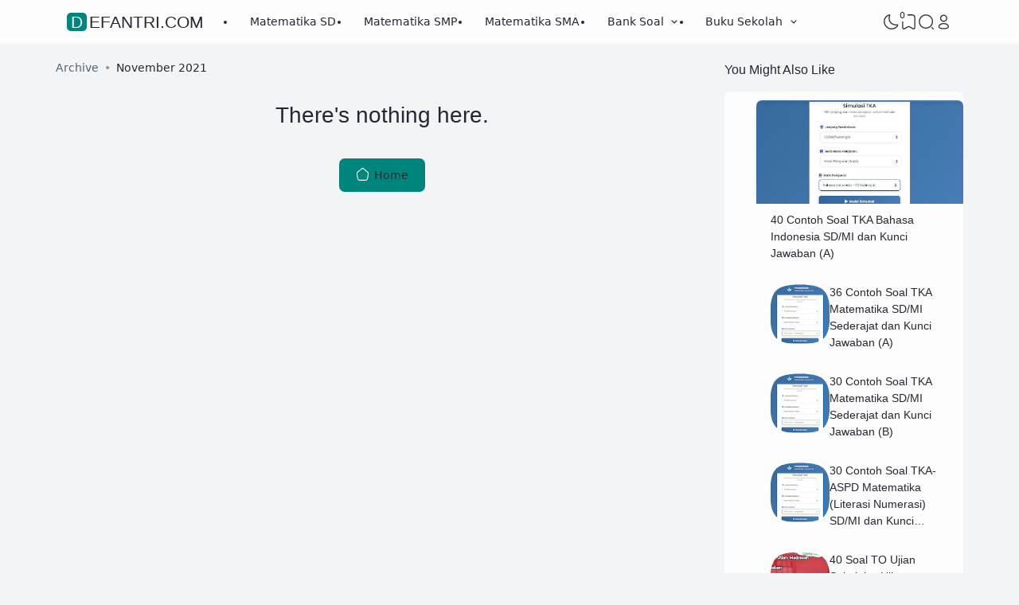

--- FILE ---
content_type: text/html; charset=utf-8
request_url: https://www.google.com/recaptcha/api2/aframe
body_size: 181
content:
<!DOCTYPE HTML><html><head><meta http-equiv="content-type" content="text/html; charset=UTF-8"></head><body><script nonce="2RnMhokpMlhgwu219qz6jw">/** Anti-fraud and anti-abuse applications only. See google.com/recaptcha */ try{var clients={'sodar':'https://pagead2.googlesyndication.com/pagead/sodar?'};window.addEventListener("message",function(a){try{if(a.source===window.parent){var b=JSON.parse(a.data);var c=clients[b['id']];if(c){var d=document.createElement('img');d.src=c+b['params']+'&rc='+(localStorage.getItem("rc::a")?sessionStorage.getItem("rc::b"):"");window.document.body.appendChild(d);sessionStorage.setItem("rc::e",parseInt(sessionStorage.getItem("rc::e")||0)+1);localStorage.setItem("rc::h",'1768882923648');}}}catch(b){}});window.parent.postMessage("_grecaptcha_ready", "*");}catch(b){}</script></body></html>